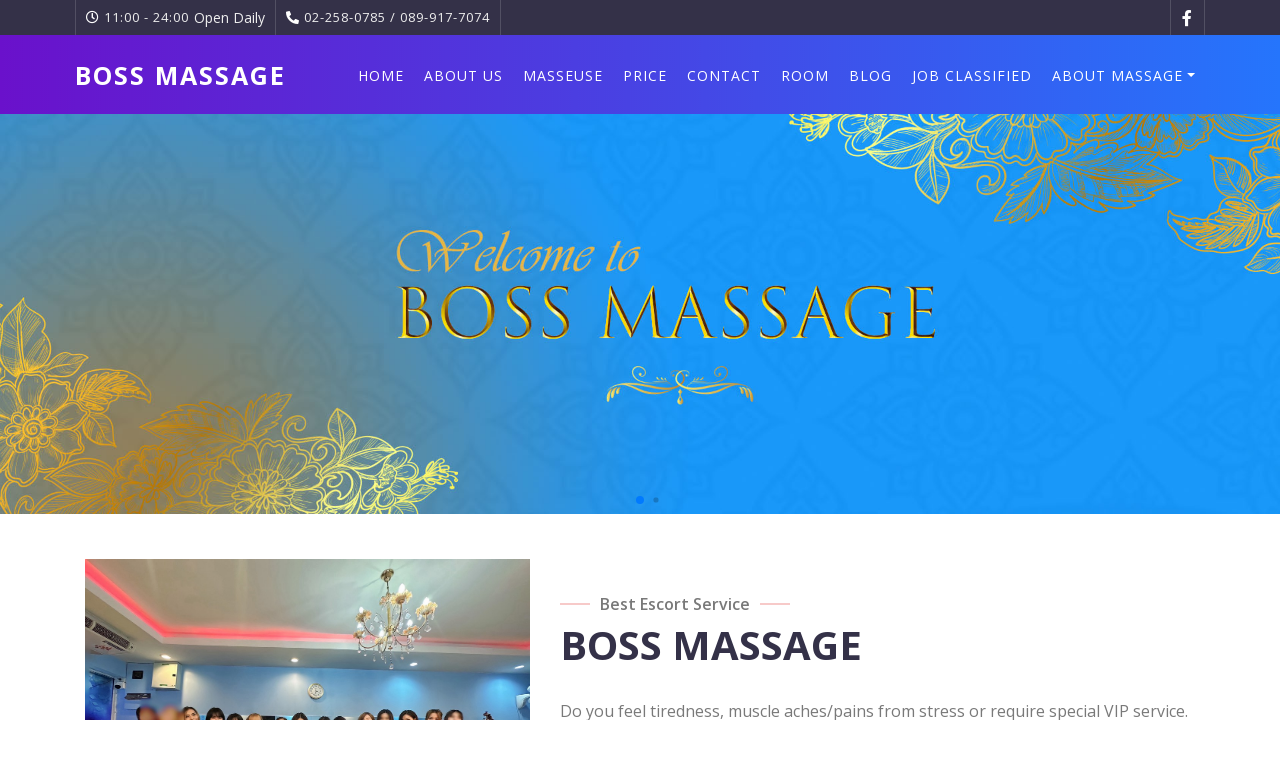

--- FILE ---
content_type: text/html; charset=UTF-8
request_url: https://boss26massage.com/
body_size: 5823
content:

<!DOCTYPE html>
<html lang="th">

<head>
    <meta charset="utf-8">
    <title>BOSS MASSAGE | Boss26Massage.com</title>
    <meta content="width=device-width, initial-scale=1.0" name="viewport">
    <meta name="description" content="Do you feel muscle pain,Tiredness and Stress?">
    <meta name="keywords" content="Nuru Massage bangkok Location Bangkok, Oil Massage, Traditional Thai Massage, Body to body Massage, Japanese Style Massage, Boss 26 Massage, escort Service, Bangkok, Thailand, Sexy Lady, Nice Lady, room Service, 24hour Outcall">


    <!-- Favicon -->
    <link href="img/favicon.ico" rel="icon">

    <!-- Google Font -->
    <link href="https://fonts.googleapis.com/css2?family=Open+Sans:wght@300;400;600;700;800&display=swap" rel="stylesheet">

    <!-- CSS Libraries -->
    <link href="https://stackpath.bootstrapcdn.com/bootstrap/4.4.1/css/bootstrap.min.css" rel="stylesheet">
    <link href="https://cdnjs.cloudflare.com/ajax/libs/font-awesome/5.10.0/css/all.min.css" rel="stylesheet">
    <link href="lib/animate/animate.min.css" rel="stylesheet">
    <link href="lib/flaticon/font/flaticon.css" rel="stylesheet">
    <link href="lib/owlcarousel/assets/owl.carousel.min.css" rel="stylesheet">
    <link href="lib/lightbox/css/lightbox.min.css" rel="stylesheet">

    <link rel="stylesheet" href="https://unpkg.com/swiper@8/swiper-bundle.min.css" />

    <meta name="google-site-verification" content="lm35XUxQ6jFxy0OgqGF5LXf7H1bo0TluEPE7zRUNY4w" />


    <!-- Google tag (gtag.js) -->
    <script async src="https://www.googletagmanager.com/gtag/js?id=G-4F008HQL3J"></script>
    <script>
        window.dataLayer = window.dataLayer || [];

        function gtag() {
            dataLayer.push(arguments);
        }
        gtag('js', new Date());

        gtag('config', 'G-4F008HQL3J');
    </script>

    <!-- Template Stylesheet -->
    <link href="css/style.css" rel="stylesheet">
    <link href="css/nurumassage.css" rel="stylesheet">
</head>


<body>

    <!-- Top Bar Start -->
    <div class="top-bar  d-md-block">
        <div class="container-fluid">
            <div class="row">
                <div class="col-md-8">
                    <div class="top-bar-left">
                        <div class="text">
                            <i class="far fa-clock"></i>
                            <h2>11:00 - 24:00</h2>
                            <p>Open Daily</p>
                        </div>
                        <div class="text">
                            <i class="fa fa-phone-alt"></i>
                            <h2>02-258-0785 / 089-917-7074 </h2>
                        </div>
                    </div>
                </div>
                <div class="col-md-4">
                    <div class="top-bar-right">
                        <div class="social">
                            <a href=""><i class="fab fa-facebook-f"></i></a>

                        </div>
                    </div>
                </div>
            </div>
        </div>
    </div>
    <!-- Top Bar End -->

    <!-- Nav Bar Start -->
    <div class="navbar navbar-expand-lg bg-dark navbar-dark">
        <div class="container-fluid">
            <a href="index.php" class="navbar-brand">BOSS MASSAGE</a>

            <button type="button" class="navbar-toggler" data-toggle="collapse" data-target="#navbarCollapse">
                <span class="navbar-toggler-icon"></span>
            </button>

            <div class="collapse navbar-collapse justify-content-between" id="navbarCollapse">
                <div class="navbar-nav ml-auto">
                    <a href="index.php" class="nav-item nav-link">HOME</a>
                    <a href="index.php#about" class="nav-item nav-link">ABOUT US</a>
                    <a href="index.php#masseuse" class="nav-item nav-link">MASSEUSE</a>
                    <a href="index.php#price" class="nav-item nav-link">PRICE</a>
                    <a href="index.php#contact" class="nav-item nav-link">CONTACT</a>
                    <a href="index.php#room" class="nav-item nav-link">ROOM</a>
                    <a href="blog.php" class="nav-item nav-link">Blog</a>
                    <a href="index.php?page=job" class="nav-item nav-link">JOB CLASSIFIED</a>
                    <div class="nav-item dropdown">
                        <a href="#" class="nav-link dropdown-toggle" data-toggle="dropdown">ABOUT MASSAGE</a>
                        <div class="dropdown-menu">
                            <a href="index.php?page=thai_massage" class="dropdown-item">THAI MASSAGE</a>
                            <a href="index.php?page=oil_massage" class="dropdown-item">OIL MASSAGE</a>
                            <a href="index.php?page=lotion_massage" class="dropdown-item">LOTION MASSAGE</a>
                            <a href="index.php?page=aroma_massage" class="dropdown-item">AROMA MASSAGE</a>
                            <a href="index.php?page=body_massage" class="dropdown-item">BODY MASSAGE</a>


                        </div>
                    </div>
                </div>
            </div>
        </div>
    </div>
    <!-- Nav Bar End --><style>
.swiperh {
    width: 100%;
    height: 100%;
}

.swiper-slideh {
    text-align: center;
    font-size: 18px;
    background: #fff;

    /* Center slide text vertically */
    display: -webkit-box;
    display: -ms-flexbox;
    display: -webkit-flex;
    display: flex;
    -webkit-box-pack: center;
    -ms-flex-pack: center;
    -webkit-justify-content: center;
    justify-content: center;
    -webkit-box-align: center;
    -ms-flex-align: center;
    -webkit-align-items: center;
    align-items: center;
}

.swiper-slideh img {
    display: block;
    width: 100%;
    height: 100%;
    object-fit: cover;
}

.team .team-img img {
    height: 500px;
    object-fit: cover;
    width: 100%;
}

.team .team-item {
    position: relative;
    margin-bottom: 30px;
    padding: 5px;
    background: #fdb7e8;
    border-radius: 10px;
    border: 1px solid rgba(0, 0, 0, .07);
}
</style>



<!-- Swiper -->
<div class="swiper mySwiper">
    <div class="swiper-wrapper">
        <div class="swiper-slide">
            <img src="img/header.jpg" alt="">
        </div>
        <div class="swiper-slide">
            <img src="img/header.jpg" alt="">
        </div>
    </div>
    <div class="swiper-pagination"></div>
</div>



<!-- About Start -->
<div class="about wow fadeInUp" data-wow-delay="0.1s" id="about">
    <div class="container">
        <div class="row align-items-center">
            <div class="col-lg-5 col-md-6">
                <!-- Swiper -->
                <div class="swiper mySwiperh">
                    <div class="swiper-wrapper">
                        <div class="swiper-slide">
                            <img src="img/2025/img1.jpg" alt="Nuru Massage bangkok">
                        </div>
                        <div class="swiper-slide">
                            <img src="img/2025/img2.jpg" alt="Nuru Massage bangkok">
                        </div>

                    </div>
                    <div class="swiper-pagination"></div>
                </div>
            </div>
            <div class="col-lg-7 col-md-6">
                <div class="section-header text-left">
                    <p>Best Escort Service</p>
                    <h2>BOSS MASSAGE</h2>
                </div>
                <div class="about-text">
                    <p> Do you feel tiredness, muscle aches/pains from stress or require special VIP service. </p>
                    <p>Then let our professionally trained sexy friendly masseuse’s provide you with Top High Quality
                        and private service to smooth out those muscles aches and cheer you up, right in one of our
                        private rooms or your personal room.</p>
                    <p>At BOSS Massage - You are the Boss!</p>
                </div>
            </div>
        </div>

        <hr>

        <div class="row">
            <div class="col-12 col-md-3">
                <img src="img/shop5.jpg" alt="Nuru Massage" class="img-fluid">
            </div>
            <div class="col-6 col-md-3 pt-2">
                <img src="img/shop6.jpg" alt="Nuru Massage" class="img-fluid">
            </div>
            <div class="col-6 col-md-3 pt-2">
                <img src="img/shop7.jpg" alt="Nuru Massage" class="img-fluid">
            </div>
  
        </div>
    </div>
</div>
<!-- About End -->

<!-- Team Start -->
<div class="team" id="masseuse">
    <div class="container">
        <div class="section-header text-center wow zoomIn" data-wow-delay="0.1s">
            <h2>MASSEUSE</h2>
        </div>
        <div class="row">


            <div class="col-lg-3 col-md-6 wow fadeInUp" data-wow-delay="0.0s">
                <div class="team-item">
                    <div class="team-img">
                        <a href="?page=gallery&m=yuri&name=Yuri">
                            <img src="gallery/yuri/S__76562483_0.jpg" alt="Nuru Massage bangkok">
                        </a>
                    </div>
                    <div class="team-text">
                        <h2>Yuri</h2>
                        <p> ❤️25 years old ❤️</p>
                        <p> ❤️Height 156 cm❤️</p>
                        <p> ❤️weight 45 kg❤️</p>
                        <p> ❤️boobs C CUP (Silicone) ❤️</p>
                    </div>
                </div>
            </div>



            <div class="col-lg-3 col-md-6 wow fadeInUp" data-wow-delay="0.0s">
                <div class="team-item">
                    <div class="team-img">
                        <a href="?page=gallery&m=vivi&name=Vivi">
                            <img src="gallery/vivi/S__88604707_0.jpg" alt="Nuru Massage bangkok">
                        </a>

                    </div>
                    <div class="team-text">
                        <h2>Vivi</h2>
                        <p> ❤️28 years old ❤️</p>
                        <p> ❤️Height 162 cm❤️</p>
                        <p> ❤️weight 56 kg❤️</p>
                        <p> ❤️boobs B CUP❤️</p>
                    </div>
                </div>
            </div>

            

            <div class="col-lg-3 col-md-6 wow fadeInUp" data-wow-delay="0.0s">
                <div class="team-item">
                    <div class="team-img">
                        <a href="?page=gallery&m=donut&name=Donut">
                            <img src="gallery/donut/S__88604713_0.jpg" alt="Nuru Massage bangkok">
                        </a>

                    </div>
                    <div class="team-text">
                        <h2>Donut</h2>
                        <p> ❤️20 years old ❤️</p>
                        <p> ❤️Height 152 cm❤️</p>
                        <p> ❤️weight 43 kg❤️</p>
                        <p> ❤️boobs A CUP❤️</p>
                    </div>
                </div>
            </div>

            
            <div class="col-lg-3 col-md-6 wow fadeInUp" data-wow-delay="0.0s">
                <div class="team-item">
                    <div class="team-img">
                        <a href="?page=gallery&m=cookies&name=Cookies">
                            <img src="gallery/cookies/S__88604718_0.jpg" alt="Nuru Massage bangkok">
                        </a>

                    </div>
                    <div class="team-text">
                        <h2>Cookies</h2>
                        <p> ❤️23 years old ❤️</p>
                        <p> ❤️Height 160 cm❤️</p>
                        <p> ❤️weight 56 kg❤️</p>
                        <p> ❤️boobs C CUP (Silicone)❤️</p>
                        <p> ❤️Can do anal ❤️</p>
                    </div>
                </div>
            </div>

            
            <div class="col-lg-3 col-md-6 wow fadeInUp" data-wow-delay="0.0s">
                <div class="team-item">
                    <div class="team-img">
                        <a href="?page=gallery&m=fraya&name=Fraya">
                            <img src="gallery/fraya/S__88604723_0.jpg" alt="Nuru Massage bangkok">
                        </a>

                    </div>
                    <div class="team-text">
                        <h2>Fraya</h2>
                        <p> ❤️22 years old ❤️</p>
                        <p> ❤️Height 160 cm❤️</p>
                        <p> ❤️weight 53 kg❤️</p>
                        <p> ❤️boobs B CUP❤️</p>
                    </div>
                </div>
            </div>
            
            <div class="col-lg-3 col-md-6 wow fadeInUp" data-wow-delay="0.0s">
                <div class="team-item">
                    <div class="team-img">
                        <a href="?page=gallery&m=hana&name=Hana">
                            <img src="gallery/hana/S__70074411.jpg" alt="Nuru Massage bangkok">
                        </a>

                    </div>
                    <div class="team-text">
                        <h2>Hana</h2>
                        <p> ❤️23 years old ❤️</p>
                        <p> ❤️Height 158 cm❤️</p>
                        <p> ❤️weight 52 kg❤️</p>
                        <p> ❤️boobs B CUP❤️ </p>
                    </div>
                </div>
            </div>





            <div class="col-lg-3 col-md-6 wow fadeInUp" data-wow-delay="0.0s">
                <div class="team-item">
                    <div class="team-img">
                        <a href="?page=gallery&m=orange&name=Orange">
                            <img src="gallery/orange/S__80240810_0.jpg" alt="Nuru Massage bangkok">
                        </a>

                    </div>
                    <div class="team-text">
                        <h2>Orange</h2>
                        <p> ❤️28 years old ❤️</p>
                        <p> ❤️Height 162 cm❤️</p>
                        <p> ❤️weight 47 kg❤️</p>
                        <p> ❤️boobs C CUP (Silicone)❤️ </p>
                        <p> ❤️Can do anal ❤️</p>

                    </div>
                </div>
            </div>


            <div class="col-lg-3 col-md-6 wow fadeInUp" data-wow-delay="0.0s">
                <div class="team-item">
                    <div class="team-img">
                        <a href="?page=gallery&m=lena&name=Lena">
                            <img src="gallery/lena/S__80240826_0.jpg" alt="Nuru Massage bangkok">
                        </a>

                    </div>
                    <div class="team-text">
                        <h2>Lena</h2>
                        <p> ❤️26 years old ❤️</p>
                        <p> ❤️Height 150 cm❤️</p>
                        <p> ❤️weight 41 kg❤️</p>
                        <p> ❤️boobs B CUP❤️ </p>

                    </div>
                </div>
            </div>


    

            <div class="col-lg-3 col-md-6 wow fadeInUp" data-wow-delay="0.0s">
                <div class="team-item">
                    <div class="team-img">
                        <a href="?page=gallery&m=bb&name=BB">
                            <img src="gallery/bb/S__68681755.jpg" alt="Nuru Massage bangkok">
                        </a>

                    </div>
                    <div class="team-text">
                        <h2>BB</h2>
                        <p> ❤️23 years old ❤️</p>
                        <p> ❤️Height 160 cm❤️</p>
                        <p> ❤️weight 51 kg❤️</p>
                        <p> ❤️boobs B CUP❤️ </p>
                    </div>
                </div>
            </div>


            <div class="col-lg-3 col-md-6 wow fadeInUp" data-wow-delay="0.0s">
                <div class="team-item">
                    <div class="team-img">
                        <a href="?page=gallery&m=a&name=A">
                            <img src="gallery/a/103083.jpg" alt="Nuru Massage bangkok">
                        </a>

                    </div>
                    <div class="team-text">
                        <h2>A</h2>
                        <p> ❤️26 years old ❤️</p>
                        <p> ❤️Height 155 cm❤️</p>
                        <p> ❤️weight 46 kg❤️</p>
                        <p> ❤️boobs A CUP❤️ </p>
                    </div>
                </div>
            </div>

            <div class="col-lg-3 col-md-6 wow fadeInUp" data-wow-delay="0.0s">
                <div class="team-item">
                    <div class="team-img">
                        <a href="?page=gallery&m=pitchy&name=Pitchy">
                            <img src="gallery/pitchy/191161.jpg" alt="Nuru Massage bangkok">
                        </a>

                    </div>
                    <div class="team-text">
                        <h2>Pitchy</h2>
                        <p> ❤️25 years old ❤️</p>
                        <p> ❤️Height 165 cm❤️</p>
                        <p> ❤️weight 46 kg❤️</p>
                        <p> ❤️boobs C CUP❤️ </p>
                    </div>
                </div>
            </div>


    


            <div class="col-lg-3 col-md-6 wow fadeInUp" data-wow-delay="0.0s">
                <div class="team-item">
                    <div class="team-img">
                        <a href="?page=gallery&m=noey&name=Noey">
                            <img src="gallery/noey/S__68452383_0.jpg" alt="Nuru Massage bangkok">
                        </a>

                    </div>
                    <div class="team-text">
                        <h2>Noey</h2>
                        <p> ❤️23 years old ❤️</p>
                        <p> ❤️Height 160 cm❤️</p>
                        <p> ❤️weight 63 kg❤️</p>
                        <p> ❤️boobs B CUP❤️ </p>
                    </div>
                </div>
            </div>

            <div class="col-lg-3 col-md-6 wow fadeInUp" data-wow-delay="0.0s">
                <div class="team-item">
                    <div class="team-img">
                        <a href="?page=gallery&m=lydia&name=Lydia">
                            <img src="gallery/lydia/S__68452390.jpg" alt="Nuru Massage bangkok">
                        </a>

                    </div>
                    <div class="team-text">
                        <h2>Lydia</h2>
                        <p> ❤️28 years old ❤️</p>
                        <p> ❤️Height 161 cm❤️</p>
                        <p> ❤️weight 53 kg❤️</p>
                        <p> ❤️boobs B CUP❤️ </p>
                    </div>
                </div>
            </div>

            <div class="col-lg-3 col-md-6 wow fadeInUp" data-wow-delay="0.0s">
                <div class="team-item">
                    <div class="team-img">
                        <a href="?page=gallery&m=ninew&name=Ninew">
                            <img src="gallery/ninew/S__68452408.jpg" alt="Nuru Massage bangkok">
                        </a>

                    </div>
                    <div class="team-text">
                        <h2>Ninew</h2>
                        <p> ❤️25 years old ❤️</p>
                        <p> ❤️Height 156 cm❤️</p>
                        <p> ❤️weight 49 kg❤️</p>
                        <p> ❤️boobs C CUP❤️ </p>
                    </div>
                </div>
            </div>


            <div class="col-lg-3 col-md-6 wow fadeInUp" data-wow-delay="0.0s">
                <div class="team-item">
                    <div class="team-img">
                        <a href="?page=gallery&m=tookky&name=Tookky">
                            <img src="gallery/tookky/S__68452412.jpg" alt="Nuru Massage bangkok">
                        </a>

                    </div>
                    <div class="team-text">
                        <h2>Tookky</h2>
                        <p> ❤️20 years old ❤️</p>
                        <p> ❤️Height 160 cm❤️</p>
                        <p> ❤️weight 51 kg❤️</p>
                        <p> ❤️boobs C CUP❤️ </p>
                    </div>
                </div>
            </div>

            <div class="col-lg-3 col-md-6 wow fadeInUp" data-wow-delay="0.0s">
                <div class="team-item">
                    <div class="team-img">
                        <a href="?page=gallery&m=meena&name=Meena">
                            <img src="gallery/meena/S__91160604.jpg" alt="Nuru Massage bangkok">
                        </a>

                    </div>
                    <div class="team-text">
                        <h2>Meena</h2>
                        <p> ❤️22 years old ❤️</p>
                        <p> ❤️Height 152 cm❤️</p>
                        <p> ❤️weight 50 kg❤️</p>
                        <p> ❤️boobs B CUP❤️ </p>
                    </div>
                </div>
            </div>

            <div class="col-lg-3 col-md-6 wow fadeInUp" data-wow-delay="0.0s">
                <div class="team-item">
                    <div class="team-img">
                        <a href="?page=gallery&m=lingling&name=Ling Ling">
                            <img src="gallery/lingling/S__91160611_0.jpg" alt="Nuru Massage bangkok">
                        </a>

                    </div>
                    <div class="team-text">
                        <h2>Ling Ling</h2>
                        <p> ❤️26 years old ❤️</p>
                        <p> ❤️Height 160 cm❤️</p>
                        <p> ❤️weight 52 kg❤️</p>
                        <p> ❤️boobs C CUP (Silicone)❤️ </p>
                    </div>
                </div>
            </div>

            <div class="col-lg-3 col-md-6 wow fadeInUp" data-wow-delay="0.0s">
                <div class="team-item">
                    <div class="team-img">
                        <a href="?page=gallery&m=cara&name=Cara">
                            <img src="gallery/cara/S__91160619_0.jpg" alt="Nuru Massage bangkok">
                        </a>

                    </div>
                    <div class="team-text">
                        <h2>Cara</h2>
                        <p> ❤️22 years old ❤️</p>
                        <p> ❤️Height 160 cm❤️</p>
                        <p> ❤️weight 54 kg❤️</p>
                        <p> ❤️boobs C CUP❤️ </p>
                    </div>
                </div>
            </div>

            
            <div class="col-lg-3 col-md-6 wow fadeInUp" data-wow-delay="0.0s">
                <div class="team-item">
                    <div class="team-img">
                        <a href="?page=gallery&m=marine&name=Marine">
                            <img src="gallery/marine/S__91160625_0.jpg" alt="Nuru Massage bangkok">
                        </a>

                    </div>
                    <div class="team-text">
                        <h2>Marine</h2>
                        <p> ❤️25 years old ❤️</p>
                        <p> ❤️Height 171 cm❤️</p>
                        <p> ❤️weight 54 kg❤️</p>
                        <p> ❤️boobs A CUP❤️ </p>
                    </div>
                </div>
            </div>




  

        </div>
    </div>
</div>
<!-- Team End -->

<!-- Class Start -->
<div class="class" id="room">
    <div class="container">
        <div class="section-header text-center wow zoomIn" data-wow-delay="0.1s">
            <h2>Room</h2>
        </div>
        <div class="row">
            <div class="col-12">
                <ul id="class-filter">
                    <li data-filter="*" class="filter-active">All Room</li>
                    <li data-filter=".filter-1">Shower Room</li>
                    <li data-filter=".filter-2">VIP Jacuzzi Room</li>

                    <li data-filter=".filter-3">VIP Jacuzzi + Nuru (air mattress)</li>
                    <li data-filter=".filter-4">VIP Shower + Nuru (air mattress)</li>

                </ul>
            </div>
        </div>
        <div class="row class-container">
            <div class="col-lg-4 col-md-6 col-sm-12 class-item filter-1 wow fadeInUp" data-wow-delay="0.0s">
                <div class="class-wrap">
                    <div class="class-img">
                        <img src="img/room4.jpg" alt="Shower Room">
                    </div>
                    <div class="class-text">
                        <h2>Shower Room</h2>
                    </div>
                </div>
            </div>
            

            <div class="col-lg-4 col-md-6 col-sm-12 class-item filter-2 wow fadeInUp" data-wow-delay="0.0s">
                <div class="class-wrap">
                    <div class="class-img">
                        <img src="img/room5.jpg" alt="VIP Jacuzzi Room">
                    </div>
                    <div class="class-text">
                        <h2>VIP Jacuzzi Room</h2>
                    </div>
                </div>
            </div>

            <div class="col-lg-4 col-md-6 col-sm-12 class-item filter-2 wow fadeInUp" data-wow-delay="0.0s">
                <div class="class-wrap">
                    <div class="class-img">
                        <img src="img/room6.jpg" alt="VIP Jacuzzi Room">
                    </div>
                    <div class="class-text">
                        <h2>VIP Jacuzzi Room</h2>
                    </div>
                </div>
            </div>

            <div class="col-lg-4 col-md-6 col-sm-12 class-item filter-3 wow fadeInUp" data-wow-delay="0.0s">
                <div class="class-wrap">
                    <div class="class-img">
                        <img src="img/room9.jpg" alt="VIP Jacuzzi + Nuru (air mattress)">
                    </div>
                    <div class="class-text">
                        <h2>VIP Jacuzzi + Nuru (air mattress)</h2>
                    </div>
                </div>
            </div>

            <div class="col-lg-4 col-md-6 col-sm-12 class-item filter-3 wow fadeInUp" data-wow-delay="0.0s">
                <div class="class-wrap">
                    <div class="class-img">
                        <img src="img/room10.jpg" alt="VIP Jacuzzi + Nuru (air mattress)">
                    </div>
                    <div class="class-text">
                        <h2>VIP Jacuzzi + Nuru (air mattress)</h2>
                    </div>
                </div>
            </div>

            
            <div class="col-lg-4 col-md-6 col-sm-12 class-item filter-4 wow fadeInUp" data-wow-delay="0.0s">
                <div class="class-wrap">
                    <div class="class-img">
                        <img src="img/room8.jpg" alt="VIP Shower +Nuru (air mattress)">
                    </div>
                    <div class="class-text">
                        <h2>VIP Shower +Nuru (air mattress)</h2>
                    </div>
                </div>
            </div>

            
            <div class="col-lg-4 col-md-6 col-sm-12 class-item filter-4 wow fadeInUp" data-wow-delay="0.0s">
                <div class="class-wrap">
                    <div class="class-img">
                        <img src="img/room7.jpg" alt="VIP Shower +Nuru (air mattress)">
                    </div>
                    <div class="class-text">
                        <h2>VIP Shower +Nuru (air mattress)</h2>
                    </div>
                </div>
            </div>

        </div>

    </div>
</div>
<!-- Class End -->


<hr>

<!-- Price Start -->
<div class="price" id="price">
    <div class="container">
        <div class="section-header text-center wow zoomIn" data-wow-delay="0.1s">
            <p>Service Price</p>
            <h2>Price</h2>
        </div>
        <div class="row">
            <div class="col-md-3 wow fadeInUp" data-wow-delay="0.0s">
                <div class="price-item">
                    <div class="price-header">
                        <div class="price-title">
                            <h2>Thai</h2>
                            <h2>Massage</h2>
                        </div>
                    </div>
                    <div class="price-body">
                        <div class="price-description">
                            <ul>
                                <li>40 Minutes / 1,900 Baht</li>
                                <li>60 Minutes / 2,200 Baht</li>
                                <li>90 Minutes / 2,600 Baht</li>
                                <li>Anal / +1,000 Baht</li>
                            </ul>
                        </div>
                    </div>
                </div>
            </div>
            <div class="col-md-3 wow fadeInUp" data-wow-delay="0.3s">
                <div class="price-item">
                    <div class="price-header">
                        <div class="price-title">
                            <h2>Oil</h2>
                            <h2>Massage</h2>
                        </div>
                    </div>
                    <div class="price-body">
                        <div class="price-description">
                            <ul>
                                <li>40 Minutes / 1,900 Baht</li>
                                <li>60 Minutes / 2,200 Baht</li>
                                <li>90 Minutes / 2,600 Baht</li>
                                <li>Anal / +1,000 Baht</li>

                            </ul>
                        </div>
                    </div>

                </div>
            </div>

        </div>
        <hr>

        <div class="row">
            <div class="col-md-4 wow fadeInUp" data-wow-delay="0.0s">
                <div class="price-item featured-item">
                    <div class="price-header">
                        <div class="price-title">
                            <h2>2 Lady</h2>
                            <h2>( 1.5 Hrs )</h2>
                        </div>
                    </div>
                    <div class="price-body">
                        <div class="price-description">
                            <ul class="text-left">
                                <li>60 Minutes / -</li>
                                <li>90 Minutes / 5,000 Baht</li>
                                <li>120 Minutes / -</li>
                            </ul>
                        </div>
                    </div>
                </div>
            </div>
            <div class="col-md-4 wow fadeInUp" data-wow-delay="0.6s">
                <div class="price-item featured-item">
                    <div class="price-header">
                        <div class="price-title">
                            <h2>JACUZZI</h2>
                            <h2>VIP ROOM</h2>
                        </div>
                    </div>
                    <div class="price-body">
                        <div class="price-description">
                            <ul class="text-left">
                                <li>60 Minutes / 2,600 Baht</li>
                                <li>90 Minutes / 3,000 Baht</li>
                                <li>Anal / +1,000 Baht</li>
                                <li>2 Ladies / 5,200 Baht</li>

                            </ul>
                        </div>
                    </div>
                </div>
            </div>
            <div class="col-md-4 wow fadeInUp" data-wow-delay="0.6s">
                <div class="price-item featured-item">
                    <div class="price-header">
                        <div class="price-title">
                            <h2>JACUZZI + MAT</h2>
                            <h2>VIP ROOM</h2>
                        </div>
                    </div>
                    <div class="price-body">
                        <div class="price-description">
                            <ul class="text-left">
                                <li>60 Minutes / 3,300 Baht</li>
                                <li>90 Minutes / 3,700 Baht</li>
                                <li>Anal / +1,000 Baht</li>

                            </ul>
                        </div>
                    </div>
                </div>
            </div>

            <div class="col-md-4 wow fadeInUp" data-wow-delay="0.6s">
                <div class="price-item featured-item">
                    <div class="price-header">
                        <div class="price-title">
                            <h2>Nuru Gel (Air Mattress)</h2>
                            <h2>Shower room</h2>
                        </div>
                    </div>
                    <div class="price-body">
                        <div class="price-description">
                            <ul class="text-left">
                                <li>60 Minutes / 2,900 Baht</li>
                                <li>90 Minutes / 3,300 Baht</li>
                                <li>Anal / +1,000 Baht</li>

                            </ul>
                        </div>
                    </div>
                </div>
            </div>

        </div>
        <div class="row">
            <div class="col-12">

                <small>
                    We offer Discreet and Confidential Service. Your Satisfaction is Assured be spoiled by the best.
                </small>
            </div>
        </div>

    </div>
</div>
<!-- Price End --><!-- Footer Start -->
<div class="footer wow fadeIn" data-wow-delay="0.3s" id="contact">
    <div class="container-fluid">
        <div class="container">
            <div class="footer-info">
                <h3>BOSS MASSAGE</h3>
                <h3>Location : 392/22 Sukhumvit 20</h3>
                <h3>Please call for more information</h3>
                <h3>Contact : 02-258-0785 / 089-917-7074 </h3>

                <div class="footer-menu">
                    <p>(5 minutes walk from Asok BTS . Exit 6)</p>


                </div>

                <br>
                <iframe
                    src="https://www.google.com/maps/embed?pb=!1m18!1m12!1m3!1d484.47819377361634!2d100.57034946750743!3d13.72900929909062!2m3!1f0!2f0!3f0!3m2!1i1024!2i768!4f13.1!3m3!1m2!1s0x30e29f0113ce16fd%3A0xbf611cde3917ccfc!2sBoss%20Massage!5e0!3m2!1sth!2sth!4v1714731809659!5m2!1sth!2sth"
                    width="600" height="450" style="border:0;" allowfullscreen="" loading="lazy"
                    referrerpolicy="no-referrer-when-downgrade"></iframe>


                <div class="footer-social">
                    <a href="https://www.facebook.com/boss26massage"><i class="fab fa-facebook-f"></i></a>
                </div>
                <hr>
                <div class="row">
                    <div class="col-md-6">
                    <a target="blank" href="https://lin.ee/bTftirB">
                            <h3>Click Here to Add Friend</h3>
                        </a>
                        <a target="blank" href="https://lin.ee/bTftirB"><img
                                src="https://scdn.line-apps.com/n/line_add_friends/btn/th.png" alt="เพิ่มเพื่อน"
                                height="36"></a>

                        <h3>Scan QR Code LINE Official Account </h3>
                        <a target="blank" href="https://lin.ee/bTftirB">


                        <img src="img/98045.jpg" alt="" width="180">
                        </a>
                    </div>
                    <div class="col-md-6">

                        <a target="blank" href="https://line.me/ti/p/7HcVTptr3A">
                            <h3>Click Here to Add Friend</h3>
                        </a>
                        <a target="blank" href="https://line.me/ti/p/7HcVTptr3A"><img
                                src="https://scdn.line-apps.com/n/line_add_friends/btn/th.png" alt="เพิ่มเพื่อน"
                                height="36"></a>

                        <h3>Scan QR Code LINE </h3>
                        <a target="blank" href="https://line.me/ti/p/7HcVTptr3A">

                        <img src="img/line_qr.png" alt="" width="180">
                        </a>

                    </div>

                </div>

                
                      <br>
                <br>
                <h3> Whatsapp +66899177074 </h3>
                <h3>Please contact only this WhatsApp</h3>
                <img src="img/new_whatsapp.jpg" alt="" width="180">



                <br>
                <br>
                <h3> WeChat ID: Boss_massageBKK </h3>

                <img src="img/wechat_new.jpg" alt="" width="180">


                      <br>
                <br>
                <h3> Telegram @BOSS241MASSAGE </h3>

                <img src="img/2025/telegram.jpg" alt="" width="180">




                <hr>
                <img src="img/payment.jpg" class="img-fluid img-thumbnail">

            </div>
        </div>
        <div class="container copyright">
            <div class="row">
                <div class="col-md-12" style="text-align: center;">
                    <p>&copy; <a href="https://www.boss26massage.com">www.boss26massage.com 2022</a>, All Right
                        Reserved.</p>
                        <a href="https://glamornurumassage.com/" style="
    display: none;
">Nuru massage</a>
                </div>
              
            </div>
        </div>
    </div>
</div>
<!-- Footer End -->

<a href="#" class="back-to-top"><i class="fa fa-chevron-up"></i></a>

<!-- JavaScript Libraries -->
<script src="https://code.jquery.com/jquery-3.4.1.min.js"></script>
<script src="https://stackpath.bootstrapcdn.com/bootstrap/4.4.1/js/bootstrap.bundle.min.js"></script>
<script src="lib/easing/easing.min.js"></script>
<script src="lib/wow/wow.min.js"></script>
<script src="lib/owlcarousel/owl.carousel.min.js"></script>
<script src="lib/isotope/isotope.pkgd.min.js"></script>
<script src="lib/lightbox/js/lightbox.min.js"></script>



<!-- Template Javascript -->
<script src="js/main.js"></script>
<!-- Swiper JS -->
<script src="https://unpkg.com/swiper/swiper-bundle.min.js"></script>

<!-- Initialize Swiper -->
<script>
var swiper = new Swiper(".mySwiper", {
    pagination: {
        el: ".swiper-pagination",
        dynamicBullets: true,
    },
});

var swiperh = new Swiper(".mySwiperh", {
    loop: true,
    autoplay: {
        delay: 3500,
        disableOnInteraction: false,
    },
    pagination: {
        el: ".swiper-pagination",
        dynamicBullets: true,
    },
});
</script>

<script defer src="https://static.cloudflareinsights.com/beacon.min.js/vcd15cbe7772f49c399c6a5babf22c1241717689176015" integrity="sha512-ZpsOmlRQV6y907TI0dKBHq9Md29nnaEIPlkf84rnaERnq6zvWvPUqr2ft8M1aS28oN72PdrCzSjY4U6VaAw1EQ==" data-cf-beacon='{"version":"2024.11.0","token":"0f0925d02141488c8e757c756f09b327","r":1,"server_timing":{"name":{"cfCacheStatus":true,"cfEdge":true,"cfExtPri":true,"cfL4":true,"cfOrigin":true,"cfSpeedBrain":true},"location_startswith":null}}' crossorigin="anonymous"></script>
</body>

</html> 



--- FILE ---
content_type: text/css
request_url: https://boss26massage.com/css/style.css
body_size: 4510
content:
/*******************************/
/********* General CSS *********/
/*******************************/
body {
    color: #797979;
    background: #ffffff;
    font-family: 'Open Sans', sans-serif;
}

h1,
h2, 
h3, 
h4,
h5, 
h6 {
    color: #343148;
}

a {
    color: #454545;
    transition: .3s;
}

a:hover,
a:active,
a:focus {
    color: #F7CAC9;
    outline: none;
    text-decoration: none;
}

.btn:focus,
.form-control:focus {
    box-shadow: none;
}

.container-fluid {
    max-width: 1366px;
}

.back-to-top {
    position: fixed;
    display: none;
    background: #F7CAC9;
    width: 44px;
    height: 44px;
    text-align: center;
    line-height: 1;
    font-size: 22px;
    right: 15px;
    bottom: 15px;
    transition: background 0.5s;
    z-index: 9;
}

.back-to-top:hover {
    background: #343148;
}

.back-to-top:hover i {
    color: #F7CAC9;
}

.back-to-top i {
    color: #343148;
    padding-top: 10px;
}


/**********************************/
/********** Top Bar CSS ***********/
/**********************************/
.top-bar {
    position: relative;
    height: 35px;
    background: #343148;
}

.top-bar .top-bar-left {
    display: flex;
    align-items: center;
    justify-content: flex-start;
}

.top-bar .top-bar-right {
    display: flex;
    align-items: center;
    justify-content: flex-end;
}

.top-bar .text {
    display: flex;
    align-items: center;
    justify-content: center;
    flex-direction: row;
    height: 35px;
    padding: 0 10px;
    text-align: center;
    border-left: 1px solid rgba(255, 255, 255, .15);
}

.top-bar .text:last-child {
    border-right: 1px solid rgba(255, 255, 255, .15);
}

.top-bar .text i {
    font-size: 13px;
    color: #ffffff;
    margin-right: 5px;
}

.top-bar .text h2 {
    color: #eeeeee;
    font-weight: 400;
    font-size: 13px;
    letter-spacing: 1px;
    margin: 0;
}

.top-bar .text p {
    color: #eeeeee;
    font-size: 14px;
    font-weight: 400;
    margin: 0 0 0 5px;
}

.top-bar .social {
    display: flex;
    height: 35px;
    font-size: 0;
    justify-content: flex-end;
}

.top-bar .social a {
    display: flex;
    align-items: center;
    justify-content: center;
    width: 35px;
    height: 100%;
    font-size: 16px;
    color: #ffffff;
    border-right: 1px solid rgba(255, 255, 255, .15);
}

.top-bar .social a:first-child {
    border-left: 1px solid rgba(255, 255, 255, .15);
}

.top-bar .social a:hover {
    color: #092a49;
    background: #ffffff;
}

@media (min-width: 992px) {
    .top-bar {
        padding: 0 60px;
    }
}


/**********************************/
/*********** Nav Bar CSS **********/
/**********************************/
.navbar {
    position: relative;
    transition: .5s;
    z-index: 999;
}

.navbar.nav-sticky {
    position: fixed;
    top: 0;
    width: 100%;
    box-shadow: 0 2px 5px rgba(0, 0, 0, .3);
}

.navbar .navbar-brand {
    margin: 0;
    color: #ffffff;
    font-size: 45px;
    line-height: 0px;
    font-weight: 700;
    text-transform: uppercase;
    letter-spacing: 2px;
    transition: .5s;
    
}

.navbar .navbar-brand span {
    color: #343148;
    text-transform: lowercase;
    transition: .5s;
}

.navbar.nav-sticky .navbar-brand span {
    color: #ffffff;
}

.navbar .navbar-brand img {
    max-width: 100%;
    max-height: 40px;
}

.navbar-dark .navbar-nav .nav-link,
.navbar-dark .navbar-nav .nav-link:focus,
.navbar-dark .navbar-nav .nav-link:hover,
.navbar-dark .navbar-nav .nav-link.active {
    padding: 10px 10px 8px 10px;
    color: #ffffff;
}

.navbar-dark .navbar-nav .nav-link:hover,
.navbar-dark .navbar-nav .nav-link.active {
    background: rgba(256, 256, 256, .1);
    transition: none;
}

.navbar .dropdown-menu {
    margin-top: 0;
    border: 0;
    border-radius: 0;
    background: #f8f9fa;
}

@media (min-width: 992px) {
    .navbar {
        position: absolute;
        width: 100%;
        top: 35px;
        padding: 20px 60px;
        background: rgba(0, 0, 0, .1) !important;
        z-index: 9;
    }
    
    .navbar.nav-sticky {
        padding: 10px 60px;
        background: #343148 !important;
    }
    
    .navbar a.nav-link {
        padding: 8px 15px;
        font-size: 14px;
        letter-spacing: 1px;
        text-transform: uppercase;
    }
}

@media (max-width: 991.98px) {   
    .navbar {
        padding: 15px;
        background: #343148 !important;
    }
    
    .navbar .navbar-brand span {
        color: #ffffff;
    }
    
    .navbar a.nav-link {
        padding: 5px;
    }
    
    .navbar .dropdown-menu {
        box-shadow: none;
    }
}


/*******************************/
/********** Hero CSS ***********/
/*******************************/
.hero {
    position: relative;
    width: 100%;
    margin-bottom: 45px;
    padding: 90px 0;
    background: #F7CAC9;
    overflow: hidden;
}

.hero .container-fluid {
    padding: 0;
}

.hero .hero-image {
    position: relative;
    text-align: right;
}

.hero .hero-image img {
    max-width: 80%;
    max-height: 80%;
}

.hero .hero-text {
    position: relative;
    padding-left: 75px;
    display: flex;
    align-items: flex-start;
    justify-content: center;
    flex-direction: column;
}

.hero .hero-text h1 {
    color: #343148;
    font-size: 60px;
    font-weight: 700;
    margin-bottom: 20px;
}

.hero .hero-text p {
    color: #343148;
    font-size: 18px;
    margin-bottom: 25px;
}

.hero .hero-btn .btn {
    padding: 12px 20px;
    font-size: 14px;
    font-weight: 600;
    letter-spacing: 1px;
    color: #F7CAC9;
    background: #343148;
    border-radius: 0;
    transition: .3s;
}

.hero .hero-btn .btn:hover {
    color: #343148;
    background: #ffffff;
}

.hero .hero-btn .btn:first-child {
    margin-right: 10px;
}

@media (max-width: 991.98px) {
    .hero .hero-text {
        padding: 0 15px;
    }
    
    .hero .hero-text h1 {
        font-size: 35px;
    }
    
    .hero .hero-text p {
        font-size: 16px;
    }
    
    .hero .hero-text .btn {
        padding: 12px 30px;
        letter-spacing: 1px;
    }
}

@media (max-width: 767.98px) {
    .hero .hero-text h1 {
        font-size: 30px;
        font-weight: 600;
    }
    
    .hero .hero-text p {
        font-size: 14px;
    }
    
    .hero .hero-text .btn {
        padding: 10px 15px;
        font-weight: 400;
        letter-spacing: 1px;
    }
}

@media (max-width: 575.98px) {
    .hero .hero-text h1 {
        font-size: 25px;
        font-weight: 600;
    }
    
    .hero .hero-text p {
        font-size: 14px;
    }
    
    .hero .hero-text .btn {
        padding: 8px 10px;
        font-size: 12px;
        font-weight: 400;
        letter-spacing: 0;
    }
}


/*******************************/
/******* Page Header CSS *******/
/*******************************/
.page-header {
    position: relative;
    margin-bottom: 45px;
    padding: 150px 0 90px 0;
    text-align: center;
    background: #F7CAC9;
}

.page-header h2 {
    position: relative;
    color: #343148;
    font-size: 60px;
    font-weight: 700;
}

.page-header a {
    position: relative;
    padding: 0 12px;
    font-size: 22px;
    color: #343148;
}

.page-header a:hover {
    color: #ffffff;
}

.page-header a::after {
    position: absolute;
    content: "/";
    width: 8px;
    height: 8px;
    top: -2px;
    right: -7px;
    text-align: center;
    color: #343148;
}

.page-header a:last-child::after {
    display: none;
}

@media (max-width: 767.98px) {
    .page-header h2 {
        font-size: 35px;
    }
    
    .page-header a {
        font-size: 18px;
    }
}


/*******************************/
/******* Section Header ********/
/*******************************/
.section-header {
    position: relative;
    max-width: 600px;
    margin: 0 auto;
    margin-bottom: 45px;
}

.section-header p {
    display: inline-block;
    margin: 0 30px;
    margin-bottom: 5px;
    padding: 0 10px;
    position: relative;
    font-size: 16px;
    font-weight: 600;
    background: #ffffff;
}

.section-header p::after {
    position: absolute;
    content: "";
    height: 2px;
    top: 11px;
    right: -30px;
    left: -30px;
    background: #F7CAC9;
    z-index: -1;
}

.section-header h2 {
    margin: 0;
    position: relative;
    font-size: 40px;
    font-weight: 700;
}

@media (max-width: 767.98px) {
    .section-header h2 {
        font-size: 30px;
    }
}


/*******************************/
/********** About CSS **********/
/*******************************/
.about {
    position: relative;
    width: 100%;
    padding: 45px 0;
}

.about .section-header {
    margin-bottom: 30px;
    margin-left: 0;
}

.about .about-img {
    position: relative;
    height: 100%;
}

.about .about-img img {
    position: relative;
    width: 100%;
    height: 100%;
    object-fit: cover;
}

.about .about-text p {
    font-size: 16px;
}

.about .about-text a.btn {
    position: relative;
    margin-top: 15px;
    padding: 12px 20px;
    font-size: 14px;
    font-weight: 600;
    letter-spacing: 1px;
    color: #F7CAC9;
    background: #343148;
    border-radius: 0;
    transition: .3s;
}

.about .about-text a.btn:hover {
    color: #343148;
    background: #F7CAC9;
}

@media (max-width: 767.98px) {
    .about .about-img {
        margin-bottom: 30px;
        height: auto;
    }
}


/*******************************/
/********* Service CSS *********/
/*******************************/
.service {
    position: relative;
    width: 100%;
    padding: 45px 0 15px 0;
}

.service .service-item {
    position: relative;
    width: 100%;
    text-align: center;
    margin-bottom: 30px;
    padding: 30px;
    border: 1px solid rgba(0, 0, 0, .07);
    transition: .3s;
}

.service .service-item:hover,
.service .service-item.active {
    background: #343148;
    color: #ffffff;
}

.service .service-icon {
    position: relative;
    margin: 0 auto 25px auto;
    width: 80px;
    height: 80px;
    display: flex;
    align-items: center;
    justify-content: center;
    border-radius: 50%;
}

.service .service-icon i {
    position: relative;
    font-size: 50px;
    color: #343148;
    z-index: 3;
}

.service .service-icon:before {
    content: "";
    position: absolute;
    z-index: 0;
    left: 50%;
    top: 50%;
    transform: translateX(-50%) translateY(-50%);
    display: block;
    width: 80px;
    height: 80px;
    background: #F7CAC9;
    border-radius: 50%;
    animation: pulse-border 2000ms ease-out infinite;
}

.service .service-icon:after {
    content: "";
    position: absolute;
    z-index: 1;
    left: 50%;
    top: 50%;
    transform: translateX(-50%) translateY(-50%);
    display: block;
    width: 80px;
    height: 80px;
    background: #F7CAC9;
    border-radius: 50%;
    transition: all 200ms;
}

@keyframes pulse-border {
  0% {
    transform: translateX(-50%) translateY(-50%) translateZ(0) scale(1);
    opacity: 1;
  }
  100% {
    transform: translateX(-50%) translateY(-50%) translateZ(0) scale(1.3);
    opacity: 0;
  }
}

.service .service-item h3 {
    margin-bottom: 15px;
    font-size: 20px;
    font-weight: 600;
    transition: .3s;
}

.service .service-item:hover h3,
.service .service-item.active h3 {
    color: #F7CAC9;
}

.service .service-item p {
    margin: 0;
    font-size: 16px;
}



/*******************************/
/********** Class CSS **********/
/*******************************/
.class {
    position: relative;
    padding: 45px 0 15px 0;
}

.class #class-filter {
    padding: 0;
    margin: -15px 0 25px 0;
    list-style: none;
    font-size: 0;
    text-align: center;
}

.class #class-filter li {
    cursor: pointer;
    display: inline-block;
    margin: 5px;
    padding: 6px 12px;
    color: #343148;
    font-size: 14px;
    font-weight: 400;
    border-radius: 0;
    background: none;
    border: 1px solid #343148;
    transition: .3s;
}

.class #class-filter li:hover,
.class #class-filter li.filter-active {
    background: #343148;
    color: #F7CAC9;
}

.class .class-item {
    position: relative;
    margin-bottom: 30px;
    overflow: hidden;
    transition: .3s;
}

.class .class-wrap {
    position: relative;
    width: 100%;
}

.class .class-img {
    position: relative;
}

.class .class-img img {
    position: relative;
    width: 100%; 
    height: 100%; 
    object-fit: cover;
}

.class .class-text {
    position: relative;
    padding: 30px 30px 25px 30px;
    border-right: 1px solid rgba(0, 0, 0, .07);
    border-bottom: 1px solid rgba(0, 0, 0, .07);
    border-left: 1px solid rgba(0, 0, 0, .07);
}

.class .class-text h2 {
    font-size: 18px;
    font-weight: 600;
    margin-bottom: 10px;
}

.class .class-teacher {
    position: relative;
    height: 40px;
    margin-top: -50px;
    margin-bottom: 20px;
    display: flex;
    align-items: center;
    background: #ffffff;
    box-shadow: 0 0 10px rgba(0, 0, 0, .1);
    border-radius: 40px;
}

.class .class-teacher img {
    width: 40px;
    height: 40px;
    border-radius: 40px;
    background: #F7CAC9;
}

.class .class-teacher h3 {
    width: calc(100% - 95px);
    font-size: 15px;
    font-weight: 600;
    margin: 0 0 0 15px;
    white-space: nowrap;
    overflow: hidden;
}

.class .class-teacher a {
    width: 40px;
    height: 40px;
    padding: 0 0 3px 1px;
    display: flex;
    align-items: center;
    justify-content: center;
    font-size: 30px;
    font-weight: 100;
    color: #343148;
    background: #F7CAC9;
    border-radius: 40px;
    transition: .3s;
}

.class .class-wrap:hover .class-teacher a {
    color: #F7CAC9;
    background: #343148;
}

.class .class-meta {
    position: relative;
    display: flex;
    align-items: center;
}

.class .class-meta p {
    margin: 0;
    font-size: 14px;
}

.class .class-meta p i {
    margin-right: 5px;
    color: #343148;
}

.class .class-meta p:first-child {
    margin-right: 10px;
}



/*******************************/
/********* Pricing CSS *********/
/*******************************/
.discount {
    position: relative;
    width: 100%;
    margin: 45px 0;
    padding: 90px 0;
    background: linear-gradient(rgba(247, 202, 201, .7), rgba(247, 202, 201, .7)), url(../img/discount-bg.png);
    background-attachment: fixed;
    background-position: center;
    background-repeat: no-repeat;
    background-size: contain;
}

.discount .container {
    max-width: 750px;
    text-align: center;
}

.discount .section-header {
    margin-bottom: 20px;
}

.discount .section-header p {
    color: #343148;
    background: transparent;
}

.discount .section-header p::after {
    display: none;
}

.discount .section-header h2 span {
    color: #F32B56;
    font-size: 50px;
}

.discount .discount-text p {
    color: #454545;
}

.discount .discount-text .btn {
    margin-top: 10px;
    padding: 12px 20px;
    font-size: 14px;
    font-weight: 600;
    letter-spacing: 1px;
    color: #F7CAC9;
    background: #343148;
    border-radius: 0;
    transition: .3s;
}

.discount .discount-text .btn:hover {
    color: #343148;
    background: #ffffff;
}


/*******************************/
/********* Pricing CSS *********/
/*******************************/
.price {
    position: relative;
    width: 100%;
    padding: 45px 0 15px 0;
}

.price .price-item {
    position: relative;
    margin-bottom: 30px;
}

.price .price-header,
.price .price-body,
.price .price-footer {
    position: relative;
    width: 100%;
    text-align: center;
    background: #ffffff;
    overflow: hidden;
}

.price .price-header {
    padding: 30px;
    background: #F7CAC9;
    color: #343148;
}

.price .price-item.featured-item .price-header {
    background: #343148;
    color: #F7CAC9;
}

.price .price-status {
    margin-top: -30px;
    text-align: right;
}

.price .price-status span {
    position: relative;
    display: inline-block;
    height: 30px;
    right: -30px;
    padding: 7px 10px;
    text-align: center;
    color: #343148;
    font-size: 14px;
    line-height: 14px;
    background: #F7CAC9;
}

.price .price-title h2 {
    font-size: 25px;
    font-weight: 700;
    text-transform: uppercase;
}

.price .price-prices h2 {
    font-size: 45px;
    font-weight: 700;
    margin-left: 10px;
}

.price .price-prices h2 small {
    position: absolute;
    font-size: 18px;
    font-weight: 400;
    margin-top: 9px;
    margin-left: -12px;
}

.price .price-prices h2 span {
    margin-left: 1px;
    font-size: 18px;
    font-weight: 400;
}

.price .price-item.featured-item h2 {
    color: #F7CAC9;
}

.price .price-body {
    padding: 25px 0 20px 0;
    border: 1px solid rgba(0, 0, 0, .07);
    border-bottom: none;
}

.price .price-description ul {
    margin: 0;
    padding: 0;
    list-style: none;
}

.price .price-description ul li {
    padding: 7px;
    border-bottom: 1px solid rgba(0, 0, 0, .07);
}

.price .price-description ul li:last-child {
    border: none;
}

.price .price-action {
    border: 1px solid rgba(0, 0, 0, .07);
    border-top: none;
}

.price .price-action a.btn {
    margin-bottom: 30px;
    padding: 12px 20px;
    color: #343148;
    font-size: 14px;
    font-weight: 600;
    letter-spacing: 1px;
    border-radius: 0;
    background: #F7CAC9;
    transition: .3s;
}

.price .price-action a:hover,
.price .price-item.featured-item .price-action a {
    color: #F7CAC9;
    background: #343148;
}

.price .price-item.featured-item .price-action a:hover {
    color: #343148;
    background: #F7CAC9;
}


/*******************************/
/*********** Team CSS **********/
/*******************************/
.team {
    position: relative;
    width: 100%;
    padding: 45px 0 15px 0;
}

.team .team-item  {
    position: relative;
    margin-bottom: 30px;
    padding: 10px;
    background: #343148;
    border-radius: 10px;
    border: 1px solid rgba(0, 0, 0, .07);
}

.team .team-img {
    position: relative;
    overflow: hidden;
}

.team .team-img img {
    position: relative;
    width: 100%;
}

.team .team-social {
    position: absolute;
    width: 100%;
    height: 100%;
    top: 0;
    left: 0;
    display: flex;
    align-items: center;
    justify-content: center;
    transition: .5s;
}

.team .team-social a {
    position: relative;
    margin: 0 3px;
    margin-top: 100px;
    width: 40px;
    height: 40px;
    display: flex;
    align-items: center;
    justify-content: center;
    border-radius: 40px;
    font-size: 16px;
    color: #F7CAC9;
    background: #343148;
    opacity: 0;
}

.team .team-social a:hover {
    color: #343148;
    background: #F7CAC9;
}


.team .team-item:hover .team-social {
    background: rgba(256, 256, 256, .5);
}

.team .team-item:hover .team-social a:first-child {
    opacity: 1;
    margin-top: 0;
    transition: .3s 0s;
}

.team .team-item:hover .team-social a:nth-child(2) {
    opacity: 1;
    margin-top: 0;
    transition: .3s .1s;
}

.team .team-item:hover .team-social a:nth-child(3) {
    opacity: 1;
    margin-top: 0;
    transition: .3s .2s;
}

.team .team-item:hover .team-social a:nth-child(4) {
    opacity: 1;
    margin-top: 0;
    transition: .3s .3s;
}

.team .team-text {
    position: relative;
    padding: 25px 15px 10px 15px;
    text-align: center;
    background: #ffffff;
}

.team .team-text h2 {
    font-size: 18px;
    font-weight: 600;
}

.team .team-text p {
    margin: 0;
}


/*******************************/
/******* Testimonial CSS *******/
/*******************************/
.testimonial {
    position: relative;
    padding: 45px 0;
}

.testimonial .container {
    padding: 0;
}

.testimonial .testimonial-item {
    position: relative;
    margin: 0 15px;
    text-align: center;
}

.testimonial .testimonial-img {
    position: relative;
    margin-bottom: 15px;
    z-index: 1;
}

.testimonial .testimonial-item img {
    margin: 0 auto;
    width: 120px;
    padding: 13px;
    border-radius: 100px;
    border: 1px solid rgba(0, 0, 0, .07);
    background: #ffffff;
    transition: .5s;
}

.testimonial .testimonial-text {
    position: relative;
    margin-top: -70px;
    padding: 75px 25px 25px 25px;
    text-align: center;
    background: #ffffff;
    border: 1px solid rgba(0, 0, 0, .07);
}

.testimonial .testimonial-item p {
    font-size: 16px;
    color: #666666;
}

.testimonial .testimonial-text h3 {
    font-size: 18px;
    font-weight: 600;
    margin-bottom: 10px;
}

.testimonial .testimonial-text h4 {
    color: #666666;
    font-size: 14px;
    margin-bottom: 0;
}

.testimonial .owl-item.center img {
    border-color: transparent;
}

.testimonial .owl-item.center .testimonial-text {
    background: #343148;
}

.testimonial .owl-item.center .testimonial-text h3 {
    color: #F7CAC9;
}

.testimonial .owl-item.center .testimonial-text p,
.testimonial .owl-item.center .testimonial-text h4 {
    color: #ffffff;
}

.testimonial .owl-dots {
    margin-top: 15px;
    text-align: center;
}

.testimonial .owl-dot {
    display: inline-block;
    margin: 0 5px;
    width: 12px;
    height: 12px;
    border-radius: 50%;
    background: #F7CAC9;
}

.testimonial .owl-dot.active {
    background: #343148;
}


/*******************************/
/*********** Blog CSS **********/
/*******************************/
.blog {
    position: relative;
    width: 100%;
    padding: 45px 0;
}

.blog .blog-carousel {
    position: relative;
    width: calc(100% + 30px);
    left: -15px;
    right: -15px;
}

.blog .blog-item {
    position: relative;
    margin: 0 15px;
}

.blog .blog-page .blog-item {
    margin: 0 0 30px 0;
}

.blog .blog-img {
    position: relative;
    width: 100%;
}

.blog .blog-img img {
    width: 100%;
}

.blog .blog-text {
    position: relative;
    padding: 25px 30px;
    border-right: 1px solid rgba(0, 0, 0, .07);
    border-bottom: 1px solid rgba(0, 0, 0, .07);
    border-left: 1px solid rgba(0, 0, 0, .07);
}

.blog .blog-text h2 {
    font-size: 22px;
    font-weight: 600;
}

.blog .blog-text p {
    margin-bottom: 10px;
}

.blog .blog-item a.btn {
    padding: 0;
    font-size: 14px;
    font-weight: 700;
    text-transform: uppercase;
    color: #343148;
    transition: .3s;
}

.blog .blog-item a.btn i {
    margin-left: 5px;
}

.blog .blog-item a.btn:hover {
    color: #F7CAC9;
}

.blog .blog-meta {
    position: relative;
    display: flex;
    margin-bottom: 15px;
}

.blog .blog-meta p {
    margin: 0 10px 0 0;
    font-size: 13px;
}

.blog .blog-meta i {
    margin-right: 5px;
}

.blog .blog-meta p:last-child {
    margin: 0;
}

.blog .owl-nav {
    width: 150px;
    margin: 32px auto 0 auto;
    display: flex;
}

.blog .owl-nav .owl-prev,
.blog .owl-nav .owl-next {
    margin-left: 15px;
    width: 60px;
    height: 60px;
    display: flex;
    align-items: center;
    justify-content: center;
    color: #F7CAC9;
    background: #343148;
    font-size: 22px;
    transition: .3s;
}

.blog .owl-nav .owl-prev:hover,
.blog .owl-nav .owl-next:hover {
    color: #343148;
    background: #F7CAC9;
}

.blog .pagination .page-link {
    color: #343148;
    border-radius: 0;
    border-color: #343148;
}

.blog .pagination .page-link:hover,
.blog .pagination .page-item.active .page-link {
    color: #F7CAC9;
    background: #343148;
}

.blog .pagination .disabled .page-link {
    color: #999999;
}


/*******************************/
/******** Portfolio CSS ********/
/*******************************/
.portfolio {
    position: relative;
    padding: 45px 0 15px 0;
}

.portfolio #portfolio-filter {
    padding: 0;
    margin: -15px 0 25px 0;
    list-style: none;
    font-size: 0;
    text-align: center;
}

.portfolio #portfolio-filter li {
    cursor: pointer;
    display: inline-block;
    margin: 5px;
    padding: 6px 12px;
    color: #343148;
    font-size: 14px;
    font-weight: 400;
    border-radius: 0;
    background: none;
    border: 1px solid #343148;
    transition: .3s;
}

.portfolio #portfolio-filter li:hover,
.portfolio #portfolio-filter li.filter-active {
    background: #343148;
    color: #F7CAC9;
}

.portfolio .portfolio-item {
    position: relative;
    margin-bottom: 30px;
    overflow: hidden;
    transition: .3s;
}

.portfolio .portfolio-wrap {
    position: relative;
    width: 100%;
    overflow: hidden;
}

.portfolio img {
    position: relative;
    width: 100%; 
    height: 100%; 
    object-fit: cover;
    transition: .5s;
}

.portfolio .portfolio-wrap:hover img {
    transform: rotate(5deg) scale(1.12);
}


/*******************************/
/********* Contact CSS *********/
/*******************************/
.contact {
    position: relative;
    width: 100%;
    padding: 45px 0;
}

.contact .container {
    max-width: 900px;
}

.contact .contact-item {
    text-align: center;
    margin-bottom: 30px;
}

.contact .contact-item i {
    width: 50px;
    height: 50px;
    padding: 12px 0;
    font-size: 25px;
    color: #343148;
    margin-bottom: 15px;
    border: 1px solid #F7CAC9;
    border-radius: 50px;
}

.contact .contact-item h2 {
    font-size: 25px;
    font-weight: 700;
}

.contact .contact-form {
    position: relative;
}

.contact .contact-form input {
    height: 45px;
    padding: 15px;
    background: none;
    border-radius: 0;
}

.contact .contact-form textarea {
    height: 150px;
    padding: 15px;
    background: none;
    border-radius: 0;
}

.contact .contact-form .btn {
    padding: 12px 25px;
    font-size: 14px;
    font-weight: 600;
    letter-spacing: 1px;
    color: #F7CAC9;
    background: #343148;
    border-radius: 0;
    transition: .3s;
}

.contact .contact-form .btn:hover {
    color: #343148;
    background: #F7CAC9;
}

.contact .help-block ul {
    margin: 0;
    padding: 0;
    list-style-type: none;
}



/*******************************/
/******* Single Post CSS *******/
/*******************************/
.single {
    position: relative;
    padding: 45px 0;
}

.single .single-content {
    position: relative;
    margin-bottom: 30px;
    overflow: hidden;
}

.single .single-content img {
    margin-bottom: 20px;
    width: 100%;
}

.single .single-tags {
    margin: -5px -5px 41px -5px;
    font-size: 0;
}

.single .single-tags a {
    margin: 5px;
    display: inline-block;
    padding: 7px 15px;
    font-size: 14px;
    font-weight: 400;
    color: #666666;
    border: 1px solid #dddddd;
}

.single .single-tags a:hover {
    color: #F7CAC9;
    background: #343148;
}

.single .single-bio {
    margin-bottom: 45px;
    padding: 30px;
    background: #f3f6ff;
    display: flex;
}

.single .single-bio-img {
    width: 100%;
    max-width: 100px;
}

.single .single-bio-img img {
    width: 100%;
}

.single .single-bio-text {
    padding-left: 30px;
}

.single .single-bio-text h3 {
    font-size: 20px;
    font-weight: 700;
}

.single .single-bio-text p {
    margin: 0;
}

.single .single-related {
    margin-bottom: 45px;
}

.single .single-related h2 {
    font-size: 30px;
    font-weight: 700;
    margin-bottom: 25px;
}

.single .related-slider {
    position: relative;
    margin: 0 -15px;
    width: calc(100% + 30px);
}

.single .related-slider .post-item {
    margin: 0 15px;
}

.single .post-item {
    display: flex;
    align-items: center;
    margin-bottom: 15px;
}

.single .post-item .post-img {
    width: 100%;
    max-width: 80px;
}

.single .post-item .post-img img {
    width: 100%;
}

.single .post-item .post-text {
    padding-left: 15px;
}

.single .post-item .post-text a {
    font-size: 16px;
    font-weight: 400;
}

.single .post-item .post-meta {
    display: flex;
    margin-top: 8px;
}

.single .post-item .post-meta p {
    display: inline-block;
    margin: 0;
    padding: 0 3px;
    font-size: 14px;
    font-weight: 300;
    font-style: italic;
}

.single .post-item .post-meta p a {
    margin-left: 5px;
    font-size: 14px;
    font-weight: 300;
    font-style: normal;
}

.single .related-slider .owl-nav {
    position: absolute;
    width: 90px;
    top: -55px;
    right: 15px;
    display: flex;
}

.single .related-slider .owl-nav .owl-prev,
.single .related-slider .owl-nav .owl-next {
    margin-left: 15px;
    width: 30px;
    height: 30px;
    display: flex;
    align-items: center;
    justify-content: center;
    color: #343148;
    background: #F7CAC9;
    font-size: 16px;
    transition: .3s;
}

.single .related-slider .owl-nav .owl-prev:hover,
.single .related-slider .owl-nav .owl-next:hover {
    color: #F7CAC9;
    background: #343148;
}

.single .single-comment {
    position: relative;
    margin-bottom: 45px;
}

.single .single-comment h2 {
    font-size: 30px;
    font-weight: 700;
    margin-bottom: 25px;
}

.single .comment-list {
    list-style: none;
    padding: 0;
}

.single .comment-child {
    list-style: none;
}

.single .comment-body {
    display: flex;
    margin-bottom: 30px;
}

.single .comment-img {
    width: 60px;
}

.single .comment-img img {
    width: 100%;
}

.single .comment-text {
    padding-left: 15px;
    width: calc(100% - 60px);
}

.single .comment-text h3 {
    font-size: 18px;
    font-weight: 600;
    margin-bottom: 3px;
}

.single .comment-text span {
    display: block;
    font-size: 14px;
    font-weight: 300;
    margin-bottom: 5px;
}

.single .comment-text .btn {
    padding: 3px 10px;
    font-size: 14px;
    color: #343148;
    background: #dddddd;
    border-radius: 0;
}

.single .comment-text .btn:hover {
    background: #F7CAC9;
}

.single .comment-form {
    position: relative;
}

.single .comment-form h2 {
    font-size: 30px;
    font-weight: 700;
    margin-bottom: 25px;
}

.single .comment-form form {
    padding: 30px;
    background: #f3f6ff;
}

.single .comment-form form .form-group:last-child {
    margin: 0;
}

.single .comment-form input,
.single .comment-form textarea {
    border-radius: 0;
}

.single .comment-form .btn {
    padding: 15px 30px;
    color: #F7CAC9;
    background: #343148;
}

.single .comment-form .btn:hover {
    color: #343148;
    background: #F7CAC9;
}


/**********************************/
/*********** Sidebar CSS **********/
/**********************************/
.sidebar {
    position: relative;
    width: 100%;
}

@media(max-width: 991.98px) {
    .sidebar {
        margin-top: 45px;
    }
}

.sidebar .sidebar-widget {
    position: relative;
    margin-bottom: 45px;
}

.sidebar .sidebar-widget .widget-title {
    position: relative;
    margin-bottom: 30px;
    padding-bottom: 5px;
    font-size: 30px;
    font-weight: 700;
}

.sidebar .sidebar-widget .widget-title::after {
    position: absolute;
    content: "";
    width: 60px;
    height: 2px;
    bottom: 0;
    left: 0;
    background: #F7CAC9;
}

.sidebar .sidebar-widget .search-widget {
    position: relative;
}

.sidebar .search-widget input {
    height: 50px;
    border: 1px solid #dddddd;
    border-radius: 0;
}

.sidebar .search-widget input:focus {
    box-shadow: none;
}

.sidebar .search-widget .btn {
    position: absolute;
    top: 6px;
    right: 15px;
    height: 40px;
    padding: 0;
    font-size: 25px;
    color: #F7CAC9;
    background: none;
    border-radius: 0;
    border: none;
    transition: .3s;
}

.sidebar .search-widget .btn:hover {
    color: #343148;
}

.sidebar .sidebar-widget .recent-post {
    position: relative;
}

.sidebar .sidebar-widget .tab-post {
    position: relative;
}

.sidebar .tab-post .nav.nav-pills .nav-link {
    color: #F7CAC9;
    background: #343148;
    border-radius: 0;
}

.sidebar .tab-post .nav.nav-pills .nav-link:hover,
.sidebar .tab-post .nav.nav-pills .nav-link.active {
    color: #343148;
    background: #F7CAC9;
}

.sidebar .tab-post .tab-content {
    padding: 15px 0 0 0;
    background: transparent;
}

.sidebar .tab-post .tab-content .container {
    padding: 0;
}

.sidebar .sidebar-widget .category-widget {
    position: relative;
}

.sidebar .category-widget ul {
    margin: 0;
    padding: 0;
    list-style: none;
}

.sidebar .category-widget ul li {
    margin: 0 0 12px 22px; 
}

.sidebar .category-widget ul li:last-child {
    margin-bottom: 0; 
}

.sidebar .category-widget ul li a {
    display: inline-block;
    line-height: 23px;
}

.sidebar .category-widget ul li::before {
    position: absolute;
    content: '\f105';
    font-family: 'Font Awesome 5 Free';
    font-weight: 900;
    color: #F7CAC9;
    left: 1px;
}

.sidebar .category-widget ul li span {
    display: inline-block;
    float: right;
}

.sidebar .sidebar-widget .tag-widget {
    position: relative;
    margin: -5px -5px;
}

.single .tag-widget a {
    margin: 5px;
    display: inline-block;
    padding: 7px 15px;
    font-size: 14px;
    font-weight: 400;
    color: #666666;
    border: 1px solid #dddddd;
}

.single .tag-widget a:hover {
    color: #F7CAC9;
    background: #343148;
}

.sidebar .image-widget {
    display: block;
    width: 100%;
    overflow: hidden;
}

.sidebar .image-widget img {
    max-width: 100%;
    transition: .3s;
}

.sidebar .image-widget img:hover {
    transform: scale(1.1);
}



/*******************************/
/********* Footer CSS **********/
/*******************************/
.footer {
    position: relative;
    margin-top: 45px;
    background: #000000;
}

.footer .container-fluid {
    padding: 90px 0 0 0;
    background: linear-gradient(rgba(52, 49, 72, .9), rgba(52, 49, 72, .9)), url(../img/footer-bg.png);
    background-position: center;
    background-repeat: no-repeat;
    background-size: contain;
}

.footer .footer-info {
    position: relative;
    width: 100%;
    text-align: center;
}

.footer .footer-info .footer-logo {
    display: inline-block;
    color: #F7CAC9;
    font-size: 60px;
    line-height: 60px;
    font-weight: 700;
    text-transform: uppercase;
    letter-spacing: 2px;
    margin-bottom: 45px;
}

.footer .footer-info .footer-logo span {
    color: #ffffff;
    text-transform: lowercase;
}

.footer .footer-info h3 {
    margin-bottom: 15px;
    font-size: 20px;
    font-weight: 600;
    color: #ffffff;
}

.footer .footer-menu {
    width: 100%;
    display: flex;
    justify-content: center;
}

.footer .footer-menu p {
    color: #ffffff;
    font-size: 20px;
    font-weight: 600;
    line-height: 20px;
    padding: 0 10px;
    border-right: 1px solid #ffffff;
}

.footer .footer-menu p:last-child {
    border: none;
}

.footer .footer-social {
    position: relative;
    margin-top: 5px;
}

.footer .footer-social a {
    display: inline-block;
}

.footer .footer-social a i {
    margin-right: 15px;
    font-size: 20px;
    color: #ffffff;
    transition: .3s;
}

.footer .footer-social a:last-child i {
    margin: 0;
}

.footer .footer-social a:hover i {
    color: #F7CAC9;
}

.footer .copyright {
    margin-top: 60px;
    padding: 0 30px;
}

.footer .copyright .row {
    padding-top: 25px;
    padding-bottom: 25px;
    border-top: 1px solid rgba(256, 256, 256, .1);
}

.footer .copyright p {
    margin: 0;
    color: #ffffff;
}

.footer .copyright .col-md-6:last-child p {
    text-align: right;
}

.footer .copyright p a {
    color: #ffffff;
    font-weight: 600;
}

.footer .copyright p a:hover {
    color: #F7CAC9;
}

@media (max-width: 767.98px) {
    .footer .copyright p,
    .footer .copyright .col-md-6:last-child p {
        margin: 5px 0;
        text-align: center;
    }
}


--- FILE ---
content_type: text/css
request_url: https://boss26massage.com/css/nurumassage.css
body_size: 276
content:
.swiper {
    width: 100%;
    height: 100%;
}


.team .team-img img  {
    height: 300px;
    object-fit: cover;
    width: 100%;
}

.swiper-slide {
    text-align: center;
    font-size: 18px;
    background: #fff;

    /* Center slide text vertically */
    display: -webkit-box;
    display: -ms-flexbox;
    display: -webkit-flex;
    display: flex;
    -webkit-box-pack: center;
    -ms-flex-pack: center;
    -webkit-justify-content: center;
    justify-content: center;
    -webkit-box-align: center;
    -ms-flex-align: center;
    -webkit-align-items: center;
    align-items: center;
}

.swiper-slide img {
    display: block;
    width: 100%;
    height: 100%;
    object-fit: cover;
}

.mySwiper {
    padding-top: 0rem;
}

.navbar {
    position: absolute;
    width: 100%;
    top: 35px;
    padding: 10px;
    background: #005f74 !important;
    z-index: 9;
}

@media only screen and (max-width: 600px) {
    .mySwiper {
        padding-top: 58px;
    }

    .navbar .navbar-brand {
        margin: 0;
        color: #ffffff;
        font-size: 22px;
        line-height: 0px;
        font-weight: 700;
        text-transform: uppercase;
        letter-spacing: 2px;
        transition: .5s;
    }
}

.btn-primary:hover {
    color: #fff;
    background-color: #343148;
    border-color: #343148;
}



iframe {
    max-width: 100%;
}

.h2, h2 {
    font-size: 1.5rem;
}

.navbar {
    background: linear-gradient(to right, #6a11cb, #2575fc);
}

.hero-section {
    background: url(./../img/header.jpg);
    background-position: center;
    background-size: cover;
    text-align: center;
    height: 300px;
    display: flex;
    align-items: center;
}

.social-section {
    display: flex;
    justify-content: center;
    gap: 10px;
}

.social-section .card {
    flex: 1;
    text-align: center;
    border: none;
}

.category-section {
    margin-top: 20px;
}

.category-section .list-group-item {
    border: none;
    margin-bottom: 10px;
}

.category-section .list-group-item img {
    border-radius: 0.5rem;
}

.category-section .list-group-item .badge {
    background-color: #6a11cb;
}

.cut-text-multi p {
    display: -webkit-box;
    -webkit-line-clamp: 2;
    -webkit-box-orient: vertical;
    overflow: hidden;
}



.navbar .navbar-brand {
    font-size: 25px !important;
}

@media (min-width: 992px) {
    .navbar {
        position: static;
        padding: 20px 60px;
        background: linear-gradient(to right, #6a11cb, #2575fc)!important;
    }
}


--- FILE ---
content_type: text/javascript
request_url: https://boss26massage.com/js/main.js
body_size: 351
content:
(function ($) {
    "use strict";
    
    // Initiate the wowjs
    new WOW().init();
    
    
    // Back to top button
    $(window).scroll(function () {
        if ($(this).scrollTop() > 200) {
            $('.back-to-top').fadeIn('slow');
        } else {
            $('.back-to-top').fadeOut('slow');
        }
    });
    $('.back-to-top').click(function () {
        $('html, body').animate({scrollTop: 0}, 1500, 'easeInOutExpo');
        return false;
    });
    
    
    // Sticky Navbar
    $(window).scroll(function () {
        if ($(this).scrollTop() > 0) {
            $('.navbar').addClass('nav-sticky');
        } else {
            $('.navbar').removeClass('nav-sticky');
        }
    });
    
    
    // Dropdown on mouse hover
    $(document).ready(function () {
        function toggleNavbarMethod() {
            if ($(window).width() > 992) {
                $('.navbar .dropdown').on('mouseover', function () {
                    $('.dropdown-toggle', this).trigger('click');
                }).on('mouseout', function () {
                    $('.dropdown-toggle', this).trigger('click').blur();
                });
            } else {
                $('.navbar .dropdown').off('mouseover').off('mouseout');
            }
        }
        toggleNavbarMethod();
        $(window).resize(toggleNavbarMethod);
    });


    // Testimonials carousel
    $(".testimonials-carousel").owlCarousel({
        center: true,
        autoplay: true,
        dots: true,
        loop: true,
        responsive: {
            0:{
                items:1
            },
            576:{
                items:1
            },
            768:{
                items:2
            },
            992:{
                items:3
            }
        }
    });
    
    
    // Blogs carousel
    $(".blog-carousel").owlCarousel({
        autoplay: true,
        dots: false,
        loop: true,
        nav : true,
        navText : [
            '<i class="fa fa-angle-left" aria-hidden="true"></i>',
            '<i class="fa fa-angle-right" aria-hidden="true"></i>'
        ],
        responsive: {
            0:{
                items:1
            },
            576:{
                items:1
            },
            768:{
                items:2
            },
            992:{
                items:3
            }
        }
    });
    
    
    // Class filter
    var classIsotope = $('.class-container').isotope({
        itemSelector: '.class-item',
        layoutMode: 'fitRows'
    });

    $('#class-filter li').on('click', function () {
        $("#class-filter li").removeClass('filter-active');
        $(this).addClass('filter-active');
        classIsotope.isotope({filter: $(this).data('filter')});
    });
    
    
    // Portfolio filter
    var portfolioIsotope = $('.portfolio-container').isotope({
        itemSelector: '.portfolio-item',
        layoutMode: 'fitRows'
    });

    $('#portfolio-filter li').on('click', function () {
        $("#portfolio-filter li").removeClass('filter-active');
        $(this).addClass('filter-active');
        portfolioIsotope.isotope({filter: $(this).data('filter')});
    });
    
})(jQuery);

